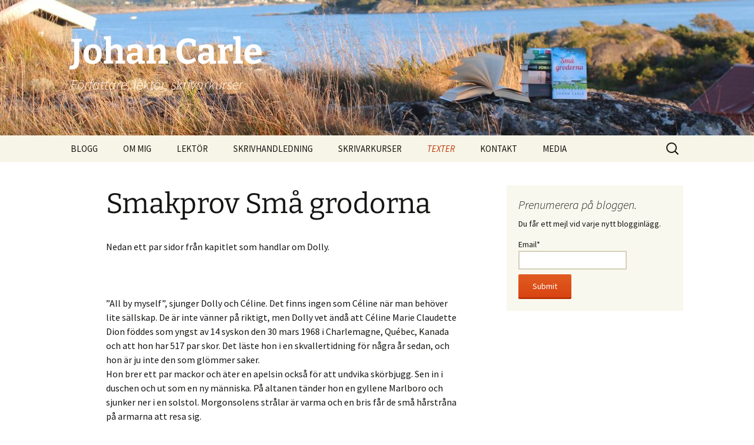

--- FILE ---
content_type: text/html; charset=UTF-8
request_url: https://www.johancarle.se/texter/sma-grodorna/smakprov/
body_size: 12767
content:
<!DOCTYPE html>
<html dir="ltr" lang="sv-SE" prefix="og: https://ogp.me/ns#">
<head>
	<meta charset="UTF-8">
	<meta name="viewport" content="width=device-width, initial-scale=1.0">
	<title>Smakprov Små grodorna | Johan Carle</title>
	<link rel="profile" href="https://gmpg.org/xfn/11">
	<link rel="pingback" href="https://www.johancarle.se/xmlrpc.php">
	
		<!-- All in One SEO 4.9.3 - aioseo.com -->
	<meta name="description" content="Läs ett par sidor från kapitlet som handlar om Dolly." />
	<meta name="robots" content="max-image-preview:large" />
	<link rel="canonical" href="https://www.johancarle.se/texter/sma-grodorna/smakprov/" />
	<meta name="generator" content="All in One SEO (AIOSEO) 4.9.3" />
		<meta property="og:locale" content="sv_SE" />
		<meta property="og:site_name" content="Johan Carle | Författare, lektör, skrivarkurser" />
		<meta property="og:type" content="article" />
		<meta property="og:title" content="Smakprov Små grodorna | Johan Carle" />
		<meta property="og:description" content="Läs ett par sidor från kapitlet som handlar om Dolly." />
		<meta property="og:url" content="https://www.johancarle.se/texter/sma-grodorna/smakprov/" />
		<meta property="article:published_time" content="2016-08-17T15:19:18+00:00" />
		<meta property="article:modified_time" content="2018-10-10T13:13:48+00:00" />
		<meta property="article:publisher" content="https://www.facebook.com/johancarle.forfattare" />
		<meta name="twitter:card" content="summary" />
		<meta name="twitter:title" content="Smakprov Små grodorna | Johan Carle" />
		<meta name="twitter:description" content="Läs ett par sidor från kapitlet som handlar om Dolly." />
		<script type="application/ld+json" class="aioseo-schema">
			{"@context":"https:\/\/schema.org","@graph":[{"@type":"BreadcrumbList","@id":"https:\/\/www.johancarle.se\/texter\/sma-grodorna\/smakprov\/#breadcrumblist","itemListElement":[{"@type":"ListItem","@id":"https:\/\/www.johancarle.se#listItem","position":1,"name":"Hem","item":"https:\/\/www.johancarle.se","nextItem":{"@type":"ListItem","@id":"https:\/\/www.johancarle.se\/texter\/#listItem","name":"TEXTER"}},{"@type":"ListItem","@id":"https:\/\/www.johancarle.se\/texter\/#listItem","position":2,"name":"TEXTER","item":"https:\/\/www.johancarle.se\/texter\/","nextItem":{"@type":"ListItem","@id":"https:\/\/www.johancarle.se\/texter\/sma-grodorna\/#listItem","name":"Sm\u00e5 grodorna"},"previousItem":{"@type":"ListItem","@id":"https:\/\/www.johancarle.se#listItem","name":"Hem"}},{"@type":"ListItem","@id":"https:\/\/www.johancarle.se\/texter\/sma-grodorna\/#listItem","position":3,"name":"Sm\u00e5 grodorna","item":"https:\/\/www.johancarle.se\/texter\/sma-grodorna\/","nextItem":{"@type":"ListItem","@id":"https:\/\/www.johancarle.se\/texter\/sma-grodorna\/smakprov\/#listItem","name":"Smakprov Sm\u00e5 grodorna"},"previousItem":{"@type":"ListItem","@id":"https:\/\/www.johancarle.se\/texter\/#listItem","name":"TEXTER"}},{"@type":"ListItem","@id":"https:\/\/www.johancarle.se\/texter\/sma-grodorna\/smakprov\/#listItem","position":4,"name":"Smakprov Sm\u00e5 grodorna","previousItem":{"@type":"ListItem","@id":"https:\/\/www.johancarle.se\/texter\/sma-grodorna\/#listItem","name":"Sm\u00e5 grodorna"}}]},{"@type":"Organization","@id":"https:\/\/www.johancarle.se\/#organization","name":"Johan Carle enskild firma","description":"F\u00f6rfattare, lekt\u00f6r, skrivarkurser","url":"https:\/\/www.johancarle.se\/","sameAs":["https:\/\/www.facebook.com\/johancarle.forfattare"]},{"@type":"WebPage","@id":"https:\/\/www.johancarle.se\/texter\/sma-grodorna\/smakprov\/#webpage","url":"https:\/\/www.johancarle.se\/texter\/sma-grodorna\/smakprov\/","name":"Smakprov Sm\u00e5 grodorna | Johan Carle","description":"L\u00e4s ett par sidor fr\u00e5n kapitlet som handlar om Dolly.","inLanguage":"sv-SE","isPartOf":{"@id":"https:\/\/www.johancarle.se\/#website"},"breadcrumb":{"@id":"https:\/\/www.johancarle.se\/texter\/sma-grodorna\/smakprov\/#breadcrumblist"},"datePublished":"2016-08-17T17:19:18+02:00","dateModified":"2018-10-10T15:13:48+02:00"},{"@type":"WebSite","@id":"https:\/\/www.johancarle.se\/#website","url":"https:\/\/www.johancarle.se\/","name":"Johan Carle","description":"F\u00f6rfattare, lekt\u00f6r, skrivarkurser","inLanguage":"sv-SE","publisher":{"@id":"https:\/\/www.johancarle.se\/#organization"}}]}
		</script>
		<!-- All in One SEO -->

<link rel='dns-prefetch' href='//static.addtoany.com' />
<link rel="alternate" type="application/rss+xml" title="Johan Carle &raquo; Webbflöde" href="https://www.johancarle.se/feed/" />
<link rel="alternate" type="application/rss+xml" title="Johan Carle &raquo; Kommentarsflöde" href="https://www.johancarle.se/comments/feed/" />
<link rel="alternate" title="oEmbed (JSON)" type="application/json+oembed" href="https://www.johancarle.se/wp-json/oembed/1.0/embed?url=https%3A%2F%2Fwww.johancarle.se%2Ftexter%2Fsma-grodorna%2Fsmakprov%2F" />
<link rel="alternate" title="oEmbed (XML)" type="text/xml+oembed" href="https://www.johancarle.se/wp-json/oembed/1.0/embed?url=https%3A%2F%2Fwww.johancarle.se%2Ftexter%2Fsma-grodorna%2Fsmakprov%2F&#038;format=xml" />
<style id='wp-img-auto-sizes-contain-inline-css'>
img:is([sizes=auto i],[sizes^="auto," i]){contain-intrinsic-size:3000px 1500px}
/*# sourceURL=wp-img-auto-sizes-contain-inline-css */
</style>
<style id='wp-emoji-styles-inline-css'>

	img.wp-smiley, img.emoji {
		display: inline !important;
		border: none !important;
		box-shadow: none !important;
		height: 1em !important;
		width: 1em !important;
		margin: 0 0.07em !important;
		vertical-align: -0.1em !important;
		background: none !important;
		padding: 0 !important;
	}
/*# sourceURL=wp-emoji-styles-inline-css */
</style>
<style id='wp-block-library-inline-css'>
:root{--wp-block-synced-color:#7a00df;--wp-block-synced-color--rgb:122,0,223;--wp-bound-block-color:var(--wp-block-synced-color);--wp-editor-canvas-background:#ddd;--wp-admin-theme-color:#007cba;--wp-admin-theme-color--rgb:0,124,186;--wp-admin-theme-color-darker-10:#006ba1;--wp-admin-theme-color-darker-10--rgb:0,107,160.5;--wp-admin-theme-color-darker-20:#005a87;--wp-admin-theme-color-darker-20--rgb:0,90,135;--wp-admin-border-width-focus:2px}@media (min-resolution:192dpi){:root{--wp-admin-border-width-focus:1.5px}}.wp-element-button{cursor:pointer}:root .has-very-light-gray-background-color{background-color:#eee}:root .has-very-dark-gray-background-color{background-color:#313131}:root .has-very-light-gray-color{color:#eee}:root .has-very-dark-gray-color{color:#313131}:root .has-vivid-green-cyan-to-vivid-cyan-blue-gradient-background{background:linear-gradient(135deg,#00d084,#0693e3)}:root .has-purple-crush-gradient-background{background:linear-gradient(135deg,#34e2e4,#4721fb 50%,#ab1dfe)}:root .has-hazy-dawn-gradient-background{background:linear-gradient(135deg,#faaca8,#dad0ec)}:root .has-subdued-olive-gradient-background{background:linear-gradient(135deg,#fafae1,#67a671)}:root .has-atomic-cream-gradient-background{background:linear-gradient(135deg,#fdd79a,#004a59)}:root .has-nightshade-gradient-background{background:linear-gradient(135deg,#330968,#31cdcf)}:root .has-midnight-gradient-background{background:linear-gradient(135deg,#020381,#2874fc)}:root{--wp--preset--font-size--normal:16px;--wp--preset--font-size--huge:42px}.has-regular-font-size{font-size:1em}.has-larger-font-size{font-size:2.625em}.has-normal-font-size{font-size:var(--wp--preset--font-size--normal)}.has-huge-font-size{font-size:var(--wp--preset--font-size--huge)}.has-text-align-center{text-align:center}.has-text-align-left{text-align:left}.has-text-align-right{text-align:right}.has-fit-text{white-space:nowrap!important}#end-resizable-editor-section{display:none}.aligncenter{clear:both}.items-justified-left{justify-content:flex-start}.items-justified-center{justify-content:center}.items-justified-right{justify-content:flex-end}.items-justified-space-between{justify-content:space-between}.screen-reader-text{border:0;clip-path:inset(50%);height:1px;margin:-1px;overflow:hidden;padding:0;position:absolute;width:1px;word-wrap:normal!important}.screen-reader-text:focus{background-color:#ddd;clip-path:none;color:#444;display:block;font-size:1em;height:auto;left:5px;line-height:normal;padding:15px 23px 14px;text-decoration:none;top:5px;width:auto;z-index:100000}html :where(.has-border-color){border-style:solid}html :where([style*=border-top-color]){border-top-style:solid}html :where([style*=border-right-color]){border-right-style:solid}html :where([style*=border-bottom-color]){border-bottom-style:solid}html :where([style*=border-left-color]){border-left-style:solid}html :where([style*=border-width]){border-style:solid}html :where([style*=border-top-width]){border-top-style:solid}html :where([style*=border-right-width]){border-right-style:solid}html :where([style*=border-bottom-width]){border-bottom-style:solid}html :where([style*=border-left-width]){border-left-style:solid}html :where(img[class*=wp-image-]){height:auto;max-width:100%}:where(figure){margin:0 0 1em}html :where(.is-position-sticky){--wp-admin--admin-bar--position-offset:var(--wp-admin--admin-bar--height,0px)}@media screen and (max-width:600px){html :where(.is-position-sticky){--wp-admin--admin-bar--position-offset:0px}}

/*# sourceURL=wp-block-library-inline-css */
</style><style id='global-styles-inline-css'>
:root{--wp--preset--aspect-ratio--square: 1;--wp--preset--aspect-ratio--4-3: 4/3;--wp--preset--aspect-ratio--3-4: 3/4;--wp--preset--aspect-ratio--3-2: 3/2;--wp--preset--aspect-ratio--2-3: 2/3;--wp--preset--aspect-ratio--16-9: 16/9;--wp--preset--aspect-ratio--9-16: 9/16;--wp--preset--color--black: #000000;--wp--preset--color--cyan-bluish-gray: #abb8c3;--wp--preset--color--white: #fff;--wp--preset--color--pale-pink: #f78da7;--wp--preset--color--vivid-red: #cf2e2e;--wp--preset--color--luminous-vivid-orange: #ff6900;--wp--preset--color--luminous-vivid-amber: #fcb900;--wp--preset--color--light-green-cyan: #7bdcb5;--wp--preset--color--vivid-green-cyan: #00d084;--wp--preset--color--pale-cyan-blue: #8ed1fc;--wp--preset--color--vivid-cyan-blue: #0693e3;--wp--preset--color--vivid-purple: #9b51e0;--wp--preset--color--dark-gray: #141412;--wp--preset--color--red: #bc360a;--wp--preset--color--medium-orange: #db572f;--wp--preset--color--light-orange: #ea9629;--wp--preset--color--yellow: #fbca3c;--wp--preset--color--dark-brown: #220e10;--wp--preset--color--medium-brown: #722d19;--wp--preset--color--light-brown: #eadaa6;--wp--preset--color--beige: #e8e5ce;--wp--preset--color--off-white: #f7f5e7;--wp--preset--gradient--vivid-cyan-blue-to-vivid-purple: linear-gradient(135deg,rgb(6,147,227) 0%,rgb(155,81,224) 100%);--wp--preset--gradient--light-green-cyan-to-vivid-green-cyan: linear-gradient(135deg,rgb(122,220,180) 0%,rgb(0,208,130) 100%);--wp--preset--gradient--luminous-vivid-amber-to-luminous-vivid-orange: linear-gradient(135deg,rgb(252,185,0) 0%,rgb(255,105,0) 100%);--wp--preset--gradient--luminous-vivid-orange-to-vivid-red: linear-gradient(135deg,rgb(255,105,0) 0%,rgb(207,46,46) 100%);--wp--preset--gradient--very-light-gray-to-cyan-bluish-gray: linear-gradient(135deg,rgb(238,238,238) 0%,rgb(169,184,195) 100%);--wp--preset--gradient--cool-to-warm-spectrum: linear-gradient(135deg,rgb(74,234,220) 0%,rgb(151,120,209) 20%,rgb(207,42,186) 40%,rgb(238,44,130) 60%,rgb(251,105,98) 80%,rgb(254,248,76) 100%);--wp--preset--gradient--blush-light-purple: linear-gradient(135deg,rgb(255,206,236) 0%,rgb(152,150,240) 100%);--wp--preset--gradient--blush-bordeaux: linear-gradient(135deg,rgb(254,205,165) 0%,rgb(254,45,45) 50%,rgb(107,0,62) 100%);--wp--preset--gradient--luminous-dusk: linear-gradient(135deg,rgb(255,203,112) 0%,rgb(199,81,192) 50%,rgb(65,88,208) 100%);--wp--preset--gradient--pale-ocean: linear-gradient(135deg,rgb(255,245,203) 0%,rgb(182,227,212) 50%,rgb(51,167,181) 100%);--wp--preset--gradient--electric-grass: linear-gradient(135deg,rgb(202,248,128) 0%,rgb(113,206,126) 100%);--wp--preset--gradient--midnight: linear-gradient(135deg,rgb(2,3,129) 0%,rgb(40,116,252) 100%);--wp--preset--gradient--autumn-brown: linear-gradient(135deg, rgba(226,45,15,1) 0%, rgba(158,25,13,1) 100%);--wp--preset--gradient--sunset-yellow: linear-gradient(135deg, rgba(233,139,41,1) 0%, rgba(238,179,95,1) 100%);--wp--preset--gradient--light-sky: linear-gradient(135deg,rgba(228,228,228,1.0) 0%,rgba(208,225,252,1.0) 100%);--wp--preset--gradient--dark-sky: linear-gradient(135deg,rgba(0,0,0,1.0) 0%,rgba(56,61,69,1.0) 100%);--wp--preset--font-size--small: 13px;--wp--preset--font-size--medium: 20px;--wp--preset--font-size--large: 36px;--wp--preset--font-size--x-large: 42px;--wp--preset--spacing--20: 0.44rem;--wp--preset--spacing--30: 0.67rem;--wp--preset--spacing--40: 1rem;--wp--preset--spacing--50: 1.5rem;--wp--preset--spacing--60: 2.25rem;--wp--preset--spacing--70: 3.38rem;--wp--preset--spacing--80: 5.06rem;--wp--preset--shadow--natural: 6px 6px 9px rgba(0, 0, 0, 0.2);--wp--preset--shadow--deep: 12px 12px 50px rgba(0, 0, 0, 0.4);--wp--preset--shadow--sharp: 6px 6px 0px rgba(0, 0, 0, 0.2);--wp--preset--shadow--outlined: 6px 6px 0px -3px rgb(255, 255, 255), 6px 6px rgb(0, 0, 0);--wp--preset--shadow--crisp: 6px 6px 0px rgb(0, 0, 0);}:where(.is-layout-flex){gap: 0.5em;}:where(.is-layout-grid){gap: 0.5em;}body .is-layout-flex{display: flex;}.is-layout-flex{flex-wrap: wrap;align-items: center;}.is-layout-flex > :is(*, div){margin: 0;}body .is-layout-grid{display: grid;}.is-layout-grid > :is(*, div){margin: 0;}:where(.wp-block-columns.is-layout-flex){gap: 2em;}:where(.wp-block-columns.is-layout-grid){gap: 2em;}:where(.wp-block-post-template.is-layout-flex){gap: 1.25em;}:where(.wp-block-post-template.is-layout-grid){gap: 1.25em;}.has-black-color{color: var(--wp--preset--color--black) !important;}.has-cyan-bluish-gray-color{color: var(--wp--preset--color--cyan-bluish-gray) !important;}.has-white-color{color: var(--wp--preset--color--white) !important;}.has-pale-pink-color{color: var(--wp--preset--color--pale-pink) !important;}.has-vivid-red-color{color: var(--wp--preset--color--vivid-red) !important;}.has-luminous-vivid-orange-color{color: var(--wp--preset--color--luminous-vivid-orange) !important;}.has-luminous-vivid-amber-color{color: var(--wp--preset--color--luminous-vivid-amber) !important;}.has-light-green-cyan-color{color: var(--wp--preset--color--light-green-cyan) !important;}.has-vivid-green-cyan-color{color: var(--wp--preset--color--vivid-green-cyan) !important;}.has-pale-cyan-blue-color{color: var(--wp--preset--color--pale-cyan-blue) !important;}.has-vivid-cyan-blue-color{color: var(--wp--preset--color--vivid-cyan-blue) !important;}.has-vivid-purple-color{color: var(--wp--preset--color--vivid-purple) !important;}.has-black-background-color{background-color: var(--wp--preset--color--black) !important;}.has-cyan-bluish-gray-background-color{background-color: var(--wp--preset--color--cyan-bluish-gray) !important;}.has-white-background-color{background-color: var(--wp--preset--color--white) !important;}.has-pale-pink-background-color{background-color: var(--wp--preset--color--pale-pink) !important;}.has-vivid-red-background-color{background-color: var(--wp--preset--color--vivid-red) !important;}.has-luminous-vivid-orange-background-color{background-color: var(--wp--preset--color--luminous-vivid-orange) !important;}.has-luminous-vivid-amber-background-color{background-color: var(--wp--preset--color--luminous-vivid-amber) !important;}.has-light-green-cyan-background-color{background-color: var(--wp--preset--color--light-green-cyan) !important;}.has-vivid-green-cyan-background-color{background-color: var(--wp--preset--color--vivid-green-cyan) !important;}.has-pale-cyan-blue-background-color{background-color: var(--wp--preset--color--pale-cyan-blue) !important;}.has-vivid-cyan-blue-background-color{background-color: var(--wp--preset--color--vivid-cyan-blue) !important;}.has-vivid-purple-background-color{background-color: var(--wp--preset--color--vivid-purple) !important;}.has-black-border-color{border-color: var(--wp--preset--color--black) !important;}.has-cyan-bluish-gray-border-color{border-color: var(--wp--preset--color--cyan-bluish-gray) !important;}.has-white-border-color{border-color: var(--wp--preset--color--white) !important;}.has-pale-pink-border-color{border-color: var(--wp--preset--color--pale-pink) !important;}.has-vivid-red-border-color{border-color: var(--wp--preset--color--vivid-red) !important;}.has-luminous-vivid-orange-border-color{border-color: var(--wp--preset--color--luminous-vivid-orange) !important;}.has-luminous-vivid-amber-border-color{border-color: var(--wp--preset--color--luminous-vivid-amber) !important;}.has-light-green-cyan-border-color{border-color: var(--wp--preset--color--light-green-cyan) !important;}.has-vivid-green-cyan-border-color{border-color: var(--wp--preset--color--vivid-green-cyan) !important;}.has-pale-cyan-blue-border-color{border-color: var(--wp--preset--color--pale-cyan-blue) !important;}.has-vivid-cyan-blue-border-color{border-color: var(--wp--preset--color--vivid-cyan-blue) !important;}.has-vivid-purple-border-color{border-color: var(--wp--preset--color--vivid-purple) !important;}.has-vivid-cyan-blue-to-vivid-purple-gradient-background{background: var(--wp--preset--gradient--vivid-cyan-blue-to-vivid-purple) !important;}.has-light-green-cyan-to-vivid-green-cyan-gradient-background{background: var(--wp--preset--gradient--light-green-cyan-to-vivid-green-cyan) !important;}.has-luminous-vivid-amber-to-luminous-vivid-orange-gradient-background{background: var(--wp--preset--gradient--luminous-vivid-amber-to-luminous-vivid-orange) !important;}.has-luminous-vivid-orange-to-vivid-red-gradient-background{background: var(--wp--preset--gradient--luminous-vivid-orange-to-vivid-red) !important;}.has-very-light-gray-to-cyan-bluish-gray-gradient-background{background: var(--wp--preset--gradient--very-light-gray-to-cyan-bluish-gray) !important;}.has-cool-to-warm-spectrum-gradient-background{background: var(--wp--preset--gradient--cool-to-warm-spectrum) !important;}.has-blush-light-purple-gradient-background{background: var(--wp--preset--gradient--blush-light-purple) !important;}.has-blush-bordeaux-gradient-background{background: var(--wp--preset--gradient--blush-bordeaux) !important;}.has-luminous-dusk-gradient-background{background: var(--wp--preset--gradient--luminous-dusk) !important;}.has-pale-ocean-gradient-background{background: var(--wp--preset--gradient--pale-ocean) !important;}.has-electric-grass-gradient-background{background: var(--wp--preset--gradient--electric-grass) !important;}.has-midnight-gradient-background{background: var(--wp--preset--gradient--midnight) !important;}.has-small-font-size{font-size: var(--wp--preset--font-size--small) !important;}.has-medium-font-size{font-size: var(--wp--preset--font-size--medium) !important;}.has-large-font-size{font-size: var(--wp--preset--font-size--large) !important;}.has-x-large-font-size{font-size: var(--wp--preset--font-size--x-large) !important;}
/*# sourceURL=global-styles-inline-css */
</style>

<style id='classic-theme-styles-inline-css'>
/*! This file is auto-generated */
.wp-block-button__link{color:#fff;background-color:#32373c;border-radius:9999px;box-shadow:none;text-decoration:none;padding:calc(.667em + 2px) calc(1.333em + 2px);font-size:1.125em}.wp-block-file__button{background:#32373c;color:#fff;text-decoration:none}
/*# sourceURL=/wp-includes/css/classic-themes.min.css */
</style>
<link rel='stylesheet' id='contact-form-7-css' href='https://www.johancarle.se/wp-content/plugins/contact-form-7/includes/css/styles.css?ver=6.1.4' media='all' />
<link rel='stylesheet' id='email-subscribers-css' href='https://www.johancarle.se/wp-content/plugins/email-subscribers/lite/public/css/email-subscribers-public.css?ver=5.9.14' media='all' />
<link rel='stylesheet' id='twentythirteen-fonts-css' href='https://www.johancarle.se/wp-content/themes/twentythirteen/fonts/source-sans-pro-plus-bitter.css?ver=20230328' media='all' />
<link rel='stylesheet' id='genericons-css' href='https://www.johancarle.se/wp-content/themes/twentythirteen/genericons/genericons.css?ver=3.0.3' media='all' />
<link rel='stylesheet' id='twentythirteen-style-css' href='https://www.johancarle.se/wp-content/themes/twentythirteen/style.css?ver=20250415' media='all' />
<link rel='stylesheet' id='twentythirteen-block-style-css' href='https://www.johancarle.se/wp-content/themes/twentythirteen/css/blocks.css?ver=20240520' media='all' />
<link rel='stylesheet' id='addtoany-css' href='https://www.johancarle.se/wp-content/plugins/add-to-any/addtoany.min.css?ver=1.16' media='all' />
<script id="addtoany-core-js-before">
window.a2a_config=window.a2a_config||{};a2a_config.callbacks=[];a2a_config.overlays=[];a2a_config.templates={};a2a_localize = {
	Share: "Dela",
	Save: "Spara",
	Subscribe: "Prenumerera",
	Email: "E-post",
	Bookmark: "Bokmärk",
	ShowAll: "Visa alla",
	ShowLess: "Visa färre",
	FindServices: "Hitta tjänst(er)",
	FindAnyServiceToAddTo: "Hitta direkt en tjänst att lägga till",
	PoweredBy: "Drivs av",
	ShareViaEmail: "Dela via e-post",
	SubscribeViaEmail: "Prenumerera via e-post",
	BookmarkInYourBrowser: "Lägg till som bokmärke i din webbläsare",
	BookmarkInstructions: "Tryck Ctrl+D eller \u2318+D för att lägga till denna sida som bokmärke",
	AddToYourFavorites: "Lägg till i dina favoriter",
	SendFromWebOrProgram: "Skicka från valfri e-postadress eller e-postprogram",
	EmailProgram: "E-postprogram",
	More: "Mer&#8230;",
	ThanksForSharing: "Tack för att du delar!",
	ThanksForFollowing: "Tack för att du följer!"
};


//# sourceURL=addtoany-core-js-before
</script>
<script defer src="https://static.addtoany.com/menu/page.js" id="addtoany-core-js"></script>
<script src="https://www.johancarle.se/wp-includes/js/jquery/jquery.min.js?ver=3.7.1" id="jquery-core-js"></script>
<script src="https://www.johancarle.se/wp-includes/js/jquery/jquery-migrate.min.js?ver=3.4.1" id="jquery-migrate-js"></script>
<script defer src="https://www.johancarle.se/wp-content/plugins/add-to-any/addtoany.min.js?ver=1.1" id="addtoany-jquery-js"></script>
<script src="https://www.johancarle.se/wp-content/themes/twentythirteen/js/functions.js?ver=20230526" id="twentythirteen-script-js" defer data-wp-strategy="defer"></script>
<link rel="https://api.w.org/" href="https://www.johancarle.se/wp-json/" /><link rel="alternate" title="JSON" type="application/json" href="https://www.johancarle.se/wp-json/wp/v2/pages/156" /><link rel="EditURI" type="application/rsd+xml" title="RSD" href="https://www.johancarle.se/xmlrpc.php?rsd" />
<meta name="generator" content="WordPress 6.9" />
<link rel='shortlink' href='https://www.johancarle.se/?p=156' />
	<style type="text/css" id="twentythirteen-header-css">
		.site-header {
		background: url(https://www.johancarle.se/wp-content/uploads/2016/08/cropped-Original-1.jpg) no-repeat scroll top;
		background-size: 1600px auto;
	}
	@media (max-width: 767px) {
		.site-header {
			background-size: 768px auto;
		}
	}
	@media (max-width: 359px) {
		.site-header {
			background-size: 360px auto;
		}
	}
				.site-title,
		.site-description {
			color: #ffffff;
		}
		</style>
	<link rel="icon" href="https://www.johancarle.se/wp-content/uploads/2016/06/cropped-Lågupplöst-32x32.jpg" sizes="32x32" />
<link rel="icon" href="https://www.johancarle.se/wp-content/uploads/2016/06/cropped-Lågupplöst-192x192.jpg" sizes="192x192" />
<link rel="apple-touch-icon" href="https://www.johancarle.se/wp-content/uploads/2016/06/cropped-Lågupplöst-180x180.jpg" />
<meta name="msapplication-TileImage" content="https://www.johancarle.se/wp-content/uploads/2016/06/cropped-Lågupplöst-270x270.jpg" />
</head>

<body data-rsssl=1 class="wp-singular page-template-default page page-id-156 page-child parent-pageid-38 wp-embed-responsive wp-theme-twentythirteen single-author sidebar">
		<div id="page" class="hfeed site">
		<a class="screen-reader-text skip-link" href="#content">
			Hoppa till innehåll		</a>
		<header id="masthead" class="site-header">
					<a class="home-link" href="https://www.johancarle.se/" rel="home" >
				<h1 class="site-title">Johan Carle</h1>
				<h2 class="site-description">Författare, lektör, skrivarkurser</h2>
			</a>

			<div id="navbar" class="navbar">
				<nav id="site-navigation" class="navigation main-navigation">
					<button class="menu-toggle">Meny</button>
					<div class="menu-menu-1-container"><ul id="primary-menu" class="nav-menu"><li id="menu-item-1609" class="menu-item menu-item-type-custom menu-item-object-custom menu-item-home menu-item-1609"><a href="https://www.johancarle.se">BLOGG</a></li>
<li id="menu-item-50" class="menu-item menu-item-type-post_type menu-item-object-page menu-item-50"><a href="https://www.johancarle.se/om-mig/">OM MIG</a></li>
<li id="menu-item-437" class="menu-item menu-item-type-post_type menu-item-object-page menu-item-437"><a href="https://www.johancarle.se/lektor/">LEKTÖR</a></li>
<li id="menu-item-835" class="menu-item menu-item-type-post_type menu-item-object-page menu-item-835"><a href="https://www.johancarle.se/handledning/">SKRIVHANDLEDNING</a></li>
<li id="menu-item-51" class="menu-item menu-item-type-post_type menu-item-object-page menu-item-has-children menu-item-51"><a href="https://www.johancarle.se/skrivarkurser/">SKRIVARKURSER</a>
<ul class="sub-menu">
	<li id="menu-item-947" class="menu-item menu-item-type-post_type menu-item-object-page menu-item-947"><a href="https://www.johancarle.se/min-skrivpedagogik/">Min skrivpedagogik</a></li>
	<li id="menu-item-1514" class="menu-item menu-item-type-post_type menu-item-object-page menu-item-1514"><a href="https://www.johancarle.se/mina-kurser/">Mina kurser</a></li>
	<li id="menu-item-711" class="menu-item menu-item-type-post_type menu-item-object-page menu-item-711"><a href="https://www.johancarle.se/kommande-kursstarter/">Kommande kurser och evenemang</a></li>
</ul>
</li>
<li id="menu-item-52" class="menu-item menu-item-type-post_type menu-item-object-page current-page-ancestor current-menu-ancestor current_page_ancestor menu-item-has-children menu-item-52"><a href="https://www.johancarle.se/texter/">TEXTER</a>
<ul class="sub-menu">
	<li id="menu-item-1781" class="menu-item menu-item-type-post_type menu-item-object-page menu-item-1781"><a href="https://www.johancarle.se/texter/pappa-stadar/">Pappa städar</a></li>
	<li id="menu-item-1730" class="menu-item menu-item-type-post_type menu-item-object-page menu-item-1730"><a href="https://www.johancarle.se/texter/pappa-kor-vilse/">Pappa kör vilse</a></li>
	<li id="menu-item-1480" class="menu-item menu-item-type-post_type menu-item-object-page menu-item-has-children menu-item-1480"><a href="https://www.johancarle.se/texter/loggbok-fran-kvarterskrogen-krakan/">Loggbok från kvarterskrogen Kråkan</a>
	<ul class="sub-menu">
		<li id="menu-item-1481" class="menu-item menu-item-type-post_type menu-item-object-page menu-item-1481"><a href="https://www.johancarle.se/texter/loggbok-fran-kvarterskrogen-krakan/smakprov-krakan/">Smakprov Kråkan</a></li>
	</ul>
</li>
	<li id="menu-item-56" class="menu-item menu-item-type-post_type menu-item-object-page current-page-ancestor current-menu-ancestor current-menu-parent current-page-parent current_page_parent current_page_ancestor menu-item-has-children menu-item-56"><a href="https://www.johancarle.se/texter/sma-grodorna/">Små grodorna</a>
	<ul class="sub-menu">
		<li id="menu-item-158" class="menu-item menu-item-type-post_type menu-item-object-page current-menu-item page_item page-item-156 current_page_item menu-item-158"><a href="https://www.johancarle.se/texter/sma-grodorna/smakprov/" aria-current="page">Smakprov Små grodorna</a></li>
	</ul>
</li>
	<li id="menu-item-55" class="menu-item menu-item-type-post_type menu-item-object-page menu-item-55"><a href="https://www.johancarle.se/texter/publicerat/">Publicerat</a></li>
	<li id="menu-item-53" class="menu-item menu-item-type-post_type menu-item-object-page menu-item-has-children menu-item-53"><a href="https://www.johancarle.se/texter/opublicerat/">Opublicerat</a>
	<ul class="sub-menu">
		<li id="menu-item-173" class="menu-item menu-item-type-post_type menu-item-object-page menu-item-173"><a href="https://www.johancarle.se/texter/opublicerat/smaka-pa-goteborg-collagedikt/">Smaka på Göteborg (collagedikt)</a></li>
		<li id="menu-item-187" class="menu-item menu-item-type-post_type menu-item-object-page menu-item-187"><a href="https://www.johancarle.se/texter/opublicerat/stockholm-the-capital-of-scandinavia-collagedikt/">Stockholm – The Capital of Scandinavia (collagedikt)</a></li>
		<li id="menu-item-381" class="menu-item menu-item-type-post_type menu-item-object-page menu-item-381"><a href="https://www.johancarle.se/texter/opublicerat/jag-alskar-det-collagedikt/">Jag älskar det (collagedikt)</a></li>
		<li id="menu-item-476" class="menu-item menu-item-type-post_type menu-item-object-page menu-item-476"><a href="https://www.johancarle.se/texter/opublicerat/38-grader-varmt-valkommen-collagedikt/">38 grader varmt välkommen! (collagedikt)</a></li>
		<li id="menu-item-201" class="menu-item menu-item-type-post_type menu-item-object-page menu-item-201"><a href="https://www.johancarle.se/texter/opublicerat/gutevarv-resedikt/">Gutevarv (resedikt)</a></li>
		<li id="menu-item-283" class="menu-item menu-item-type-post_type menu-item-object-page menu-item-283"><a href="https://www.johancarle.se/texter/opublicerat/5-pa-en-skala-till-30-novell/">5 på en skala till 30 (novell)</a></li>
		<li id="menu-item-541" class="menu-item menu-item-type-post_type menu-item-object-page menu-item-541"><a href="https://www.johancarle.se/texter/opublicerat/evangelium-x-julcollagedikt/">Evangelium X (julcollagedikt)</a></li>
	</ul>
</li>
	<li id="menu-item-298" class="menu-item menu-item-type-post_type menu-item-object-page menu-item-298"><a href="https://www.johancarle.se/texter/kairobloggen/">Kairobloggen</a></li>
	<li id="menu-item-352" class="menu-item menu-item-type-post_type menu-item-object-page menu-item-352"><a href="https://www.johancarle.se/texter/japanbloggen/">Japanbloggen</a></li>
	<li id="menu-item-530" class="menu-item menu-item-type-post_type menu-item-object-page menu-item-530"><a href="https://www.johancarle.se/texter/nyborjarbloggen/">Nybörjarbloggen</a></li>
</ul>
</li>
<li id="menu-item-47" class="menu-item menu-item-type-post_type menu-item-object-page menu-item-47"><a href="https://www.johancarle.se/kontakt/">KONTAKT</a></li>
<li id="menu-item-127" class="menu-item menu-item-type-post_type menu-item-object-page menu-item-has-children menu-item-127"><a href="https://www.johancarle.se/media/">MEDIA</a>
<ul class="sub-menu">
	<li id="menu-item-1657" class="menu-item menu-item-type-post_type menu-item-object-page menu-item-1657"><a href="https://www.johancarle.se/media/poddar/">Poddar</a></li>
	<li id="menu-item-136" class="menu-item menu-item-type-post_type menu-item-object-page menu-item-136"><a href="https://www.johancarle.se/media/intervjuer/">Intervjuer</a></li>
	<li id="menu-item-139" class="menu-item menu-item-type-post_type menu-item-object-page menu-item-139"><a href="https://www.johancarle.se/media/recensioner/">Recensioner</a></li>
</ul>
</li>
</ul></div>					<form role="search" method="get" class="search-form" action="https://www.johancarle.se/">
				<label>
					<span class="screen-reader-text">Sök efter:</span>
					<input type="search" class="search-field" placeholder="Sök …" value="" name="s" />
				</label>
				<input type="submit" class="search-submit" value="Sök" />
			</form>				</nav><!-- #site-navigation -->
			</div><!-- #navbar -->
		</header><!-- #masthead -->

		<div id="main" class="site-main">

	<div id="primary" class="content-area">
		<div id="content" class="site-content" role="main">

			
				<article id="post-156" class="post-156 page type-page status-publish hentry">
					<header class="entry-header">
						
						<h1 class="entry-title">Smakprov Små grodorna</h1>
					</header><!-- .entry-header -->

					<div class="entry-content">
						<p>Nedan ett par sidor från kapitlet som handlar om Dolly.</p>
<p>&nbsp;</p>
<p>”All by myself”, sjunger Dolly och Céline. Det finns ingen som Céline när man behöver lite sällskap. De är inte vänner på riktigt, men Dolly vet ändå att Céline Marie Claudette Dion föddes som yngst av 14 syskon den 30 mars 1968 i Charlemagne, Québec, Kanada och att hon har 517 par skor. Det läste hon i en skvallertidning för några år sedan, och hon är ju inte den som glömmer saker.<br />
Hon brer ett par mackor och äter en apelsin också för att undvika skörbjugg. Sen in i duschen och ut som en ny männ­iska. På altanen tänder hon en gyllene Marlboro och sjunker ner i en solstol. Morgonsolens strålar är varma och en bris får de små hårstråna på armarna att resa sig.<br />
Efter en stund ställer hon sig upp. Inte fan kan man sitta hemma och uggla en sån här vacker dag.<br />
I badrummet lägger hon på smink och kammar igenom hå­ret. Blond, blåögd och äppelkindad. Fast hennes kinder har kanske sett sina bästa dagar, liksom resten av ansiktet för den delen. Och kroppen. Men vad fan, det kostar att ligga på topp.<br />
In i sovrummet, öppna garderoben och se där: en ljusblå sommarklänning med sådär lite lagom urringning. Cigaretter, telefon och andra livsnödvändigheter stoppar hon ner i en handväska som inte är från Gucci. Hon kommer på att hon har en oöppnad box Chill Out rosé i kylen. Den är rosa och pryds av en bild av en sandstrand. Ett riktigt lyckovin.<br />
Good to go. Hon greppar sin rosa lyckobox i plasthandta­get och går ut i hallen.<br />
”Easy tiger.” Hon vänder i dörren, hämtar en större axel­väska och lägger boxen i den tillsammans med handväskan och en trave plastmuggar, såna där genomskinliga – plastglas heter det kanske. Hon kliver i sandalerna och ger sig ut i solen.</p>
<p>Solros: Helianthus annuus.<br />
Dolly tar på sig sina solglasögon som inte är från Dior. Klockan är bara tio men i solen är det hett som i helvetet. På parkeringen står som vanligt en mattblå Volvo 240 kombi, en riktig rishög. Den tillhör Dollys granne Bo, eller Bok som folk kallar honom. Han är poet. I alla fall påstår han det. Själv har Dolly ingen bil. Inget körkort heller. Jävla tur det.<br />
Hon sneddar över parkeringen, och när hon svänger in på stigen mot sjön lägger sig värmen som ett lock. Överallt fågel-sång och syrsornas surr. Och så flugor, massor av flugor som surrar i falsett och gör utfall mot hennes öron. Hon viftar undan dem och ökar takten. Svetten bryter fram över hela kroppen. Hon borde ha tagit med sig vatten.<br />
Halvvägs till sjön tvingas Dolly ta ett kliv ut i lingon-riset. Det är Anette på Konsum som kommer cyklande. Hon började jobba där strax innan Dolly slutade för sista gången. Anette är otroligt lik Julia Roberts. Varggrin och spetsnäsa, glittrande ögon och fluffiga lockar.<br />
Jag är bara en flicka som står framför en pojke, bla, bla, bla.<br />
Dolly har sett Notting Hill tretton gånger.<br />
Julia Roberts är både vacker och känd och rik. Det är inte Dolly.<br />
Anette ropar hej och ler. Det gör inte Dolly.</p>
<p>Vid badet är det ett jävla liv. Dolly sätter sig på en bänk i skuggan under en stor ek. Hon tänder en gyllene och betrak­tar scenen på håll. Gräsmattan ner mot sjön är täckt av filtar med barn och mammor och en och annan pappa. Perfekta små familjer som solar sig i varandras sken. På sandstranden leker småbarnen med spann och spade. Det luktar både skog och sjö där Dolly sitter, och om hon vågade sig närmare skul­le hon säkert känna doften av solkräm och kanelbullar. Men hon är rädd för insjöar. Ja, för familjer också för den delen.<br />
Hon tänker på Nelly.<br />
Självklart tänker hon på Nelly.</p>
<div class="addtoany_share_save_container addtoany_content addtoany_content_bottom"><div class="a2a_kit a2a_kit_size_16 addtoany_list" data-a2a-url="https://www.johancarle.se/texter/sma-grodorna/smakprov/" data-a2a-title="Smakprov Små grodorna"><a class="a2a_button_facebook_like addtoany_special_service" data-href="https://www.johancarle.se/texter/sma-grodorna/smakprov/"></a><a class="a2a_dd addtoany_share_save addtoany_share" href="https://www.addtoany.com/share"><img src="https://static.addtoany.com/buttons/favicon.png" alt="Share"></a></div></div>											</div><!-- .entry-content -->

					<footer class="entry-meta">
											</footer><!-- .entry-meta -->
				</article><!-- #post -->

				
<div id="comments" class="comments-area">

	
	
</div><!-- #comments -->
			
		</div><!-- #content -->
	</div><!-- #primary -->

	<div id="tertiary" class="sidebar-container" role="complementary">
		<div class="sidebar-inner">
			<div class="widget-area">
				<aside id="email-subscribers-form-2" class="widget widget_email-subscribers-form"><h3 class="widget-title"> Prenumerera på bloggen. </h3><div class="emaillist" id="es_form_f1-n1"><form action="/texter/sma-grodorna/smakprov/#es_form_f1-n1" method="post" class="es_subscription_form es_shortcode_form  es_ajax_subscription_form" id="es_subscription_form_6970c83f23fa7" data-source="ig-es" data-form-id="1"><div class="es_caption">Du får ett mejl vid varje nytt blogginlägg.</div><div class="es-field-wrap ig-es-form-field"><label class="es-field-label">Email*<br /><input class="es_required_field es_txt_email ig_es_form_field_email ig-es-form-input" type="email" name="esfpx_email" value="" placeholder="" required="required" /></label></div><input type="hidden" name="esfpx_lists[]" value="8319702f69cd" /><input type="hidden" name="esfpx_form_id" value="1" /><input type="hidden" name="es" value="subscribe" />
			<input type="hidden" name="esfpx_es_form_identifier" value="f1-n1" />
			<input type="hidden" name="esfpx_es_email_page" value="156" />
			<input type="hidden" name="esfpx_es_email_page_url" value="https://www.johancarle.se/texter/sma-grodorna/smakprov/" />
			<input type="hidden" name="esfpx_status" value="Unconfirmed" />
			<input type="hidden" name="esfpx_es-subscribe" id="es-subscribe-6970c83f23fa7" value="784eda2952" />
			<label style="position:absolute;top:-99999px;left:-99999px;z-index:-99;" aria-hidden="true"><span hidden>Please leave this field empty.</span><input type="email" name="esfpx_es_hp_email" class="es_required_field" tabindex="-1" autocomplete="-1" value="" /></label><input type="submit" name="submit" class="es_subscription_form_submit es_submit_button es_textbox_button" id="es_subscription_form_submit_6970c83f23fa7" value="Submit" /><span class="es_spinner_image" id="spinner-image"><img src="https://www.johancarle.se/wp-content/plugins/email-subscribers/lite/public/images/spinner.gif" alt="Loading" /></span></form><span class="es_subscription_message " id="es_subscription_message_6970c83f23fa7" role="alert" aria-live="assertive"></span></div></aside>			</div><!-- .widget-area -->
		</div><!-- .sidebar-inner -->
	</div><!-- #tertiary -->

		</div><!-- #main -->
		<footer id="colophon" class="site-footer">
				<div id="secondary" class="sidebar-container" role="complementary">
		<div class="widget-area">
			<aside id="text-3" class="widget widget_text"><h3 class="widget-title">© Johan Carle</h3>			<div class="textwidget"></div>
		</aside><aside id="a2a_follow_widget-2" class="widget widget_a2a_follow_widget"><div class="a2a_kit a2a_kit_size_32 a2a_follow addtoany_list"></div></aside>		</div><!-- .widget-area -->
	</div><!-- #secondary -->

			<div class="site-info">
												<a href="https://sv.wordpress.org/" class="imprint">
					Drivs med WordPress				</a>
			</div><!-- .site-info -->
		</footer><!-- #colophon -->
	</div><!-- #page -->

	<script type="speculationrules">
{"prefetch":[{"source":"document","where":{"and":[{"href_matches":"/*"},{"not":{"href_matches":["/wp-*.php","/wp-admin/*","/wp-content/uploads/*","/wp-content/*","/wp-content/plugins/*","/wp-content/themes/twentythirteen/*","/*\\?(.+)"]}},{"not":{"selector_matches":"a[rel~=\"nofollow\"]"}},{"not":{"selector_matches":".no-prefetch, .no-prefetch a"}}]},"eagerness":"conservative"}]}
</script>
<script src="https://www.johancarle.se/wp-includes/js/dist/hooks.min.js?ver=dd5603f07f9220ed27f1" id="wp-hooks-js"></script>
<script src="https://www.johancarle.se/wp-includes/js/dist/i18n.min.js?ver=c26c3dc7bed366793375" id="wp-i18n-js"></script>
<script id="wp-i18n-js-after">
wp.i18n.setLocaleData( { 'text direction\u0004ltr': [ 'ltr' ] } );
//# sourceURL=wp-i18n-js-after
</script>
<script src="https://www.johancarle.se/wp-content/plugins/contact-form-7/includes/swv/js/index.js?ver=6.1.4" id="swv-js"></script>
<script id="contact-form-7-js-translations">
( function( domain, translations ) {
	var localeData = translations.locale_data[ domain ] || translations.locale_data.messages;
	localeData[""].domain = domain;
	wp.i18n.setLocaleData( localeData, domain );
} )( "contact-form-7", {"translation-revision-date":"2025-08-26 21:48:02+0000","generator":"GlotPress\/4.0.1","domain":"messages","locale_data":{"messages":{"":{"domain":"messages","plural-forms":"nplurals=2; plural=n != 1;","lang":"sv_SE"},"This contact form is placed in the wrong place.":["Detta kontaktformul\u00e4r \u00e4r placerat p\u00e5 fel st\u00e4lle."],"Error:":["Fel:"]}},"comment":{"reference":"includes\/js\/index.js"}} );
//# sourceURL=contact-form-7-js-translations
</script>
<script id="contact-form-7-js-before">
var wpcf7 = {
    "api": {
        "root": "https:\/\/www.johancarle.se\/wp-json\/",
        "namespace": "contact-form-7\/v1"
    }
};
//# sourceURL=contact-form-7-js-before
</script>
<script src="https://www.johancarle.se/wp-content/plugins/contact-form-7/includes/js/index.js?ver=6.1.4" id="contact-form-7-js"></script>
<script id="email-subscribers-js-extra">
var es_data = {"messages":{"es_empty_email_notice":"Please enter email address","es_rate_limit_notice":"You need to wait for some time before subscribing again","es_single_optin_success_message":"Successfully Subscribed.","es_email_exists_notice":"Email Address already exists!","es_unexpected_error_notice":"Oops.. Unexpected error occurred.","es_invalid_email_notice":"Invalid email address","es_try_later_notice":"Please try after some time"},"es_ajax_url":"https://www.johancarle.se/wp-admin/admin-ajax.php"};
//# sourceURL=email-subscribers-js-extra
</script>
<script src="https://www.johancarle.se/wp-content/plugins/email-subscribers/lite/public/js/email-subscribers-public.js?ver=5.9.14" id="email-subscribers-js"></script>
<script src="https://www.johancarle.se/wp-includes/js/imagesloaded.min.js?ver=5.0.0" id="imagesloaded-js"></script>
<script src="https://www.johancarle.se/wp-includes/js/masonry.min.js?ver=4.2.2" id="masonry-js"></script>
<script src="https://www.johancarle.se/wp-includes/js/jquery/jquery.masonry.min.js?ver=3.1.2b" id="jquery-masonry-js"></script>
<script id="wp-emoji-settings" type="application/json">
{"baseUrl":"https://s.w.org/images/core/emoji/17.0.2/72x72/","ext":".png","svgUrl":"https://s.w.org/images/core/emoji/17.0.2/svg/","svgExt":".svg","source":{"concatemoji":"https://www.johancarle.se/wp-includes/js/wp-emoji-release.min.js?ver=6.9"}}
</script>
<script type="module">
/*! This file is auto-generated */
const a=JSON.parse(document.getElementById("wp-emoji-settings").textContent),o=(window._wpemojiSettings=a,"wpEmojiSettingsSupports"),s=["flag","emoji"];function i(e){try{var t={supportTests:e,timestamp:(new Date).valueOf()};sessionStorage.setItem(o,JSON.stringify(t))}catch(e){}}function c(e,t,n){e.clearRect(0,0,e.canvas.width,e.canvas.height),e.fillText(t,0,0);t=new Uint32Array(e.getImageData(0,0,e.canvas.width,e.canvas.height).data);e.clearRect(0,0,e.canvas.width,e.canvas.height),e.fillText(n,0,0);const a=new Uint32Array(e.getImageData(0,0,e.canvas.width,e.canvas.height).data);return t.every((e,t)=>e===a[t])}function p(e,t){e.clearRect(0,0,e.canvas.width,e.canvas.height),e.fillText(t,0,0);var n=e.getImageData(16,16,1,1);for(let e=0;e<n.data.length;e++)if(0!==n.data[e])return!1;return!0}function u(e,t,n,a){switch(t){case"flag":return n(e,"\ud83c\udff3\ufe0f\u200d\u26a7\ufe0f","\ud83c\udff3\ufe0f\u200b\u26a7\ufe0f")?!1:!n(e,"\ud83c\udde8\ud83c\uddf6","\ud83c\udde8\u200b\ud83c\uddf6")&&!n(e,"\ud83c\udff4\udb40\udc67\udb40\udc62\udb40\udc65\udb40\udc6e\udb40\udc67\udb40\udc7f","\ud83c\udff4\u200b\udb40\udc67\u200b\udb40\udc62\u200b\udb40\udc65\u200b\udb40\udc6e\u200b\udb40\udc67\u200b\udb40\udc7f");case"emoji":return!a(e,"\ud83e\u1fac8")}return!1}function f(e,t,n,a){let r;const o=(r="undefined"!=typeof WorkerGlobalScope&&self instanceof WorkerGlobalScope?new OffscreenCanvas(300,150):document.createElement("canvas")).getContext("2d",{willReadFrequently:!0}),s=(o.textBaseline="top",o.font="600 32px Arial",{});return e.forEach(e=>{s[e]=t(o,e,n,a)}),s}function r(e){var t=document.createElement("script");t.src=e,t.defer=!0,document.head.appendChild(t)}a.supports={everything:!0,everythingExceptFlag:!0},new Promise(t=>{let n=function(){try{var e=JSON.parse(sessionStorage.getItem(o));if("object"==typeof e&&"number"==typeof e.timestamp&&(new Date).valueOf()<e.timestamp+604800&&"object"==typeof e.supportTests)return e.supportTests}catch(e){}return null}();if(!n){if("undefined"!=typeof Worker&&"undefined"!=typeof OffscreenCanvas&&"undefined"!=typeof URL&&URL.createObjectURL&&"undefined"!=typeof Blob)try{var e="postMessage("+f.toString()+"("+[JSON.stringify(s),u.toString(),c.toString(),p.toString()].join(",")+"));",a=new Blob([e],{type:"text/javascript"});const r=new Worker(URL.createObjectURL(a),{name:"wpTestEmojiSupports"});return void(r.onmessage=e=>{i(n=e.data),r.terminate(),t(n)})}catch(e){}i(n=f(s,u,c,p))}t(n)}).then(e=>{for(const n in e)a.supports[n]=e[n],a.supports.everything=a.supports.everything&&a.supports[n],"flag"!==n&&(a.supports.everythingExceptFlag=a.supports.everythingExceptFlag&&a.supports[n]);var t;a.supports.everythingExceptFlag=a.supports.everythingExceptFlag&&!a.supports.flag,a.supports.everything||((t=a.source||{}).concatemoji?r(t.concatemoji):t.wpemoji&&t.twemoji&&(r(t.twemoji),r(t.wpemoji)))});
//# sourceURL=https://www.johancarle.se/wp-includes/js/wp-emoji-loader.min.js
</script>
</body>
</html>
